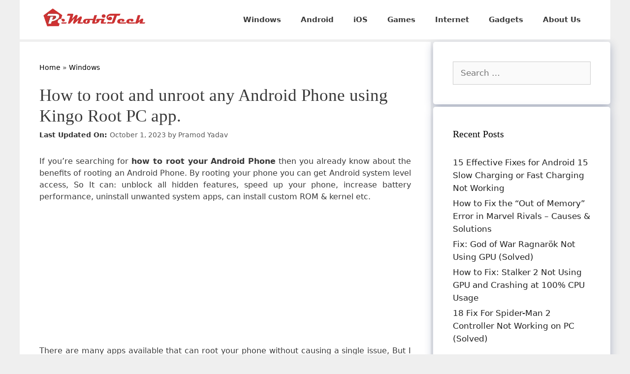

--- FILE ---
content_type: text/html; charset=UTF-8
request_url: https://www.pcmobitech.com/how-to-root-and-unroot-any-android-phone-using-kingo-root-pc-app/
body_size: 17922
content:
<!DOCTYPE html>
<html lang="en-US" prefix="og: https://ogp.me/ns#">
<head>
	<meta charset="UTF-8">
	<meta name="viewport" content="width=device-width, initial-scale=1">
<!-- Search Engine Optimization by Rank Math - https://rankmath.com/ -->
<title>How to Root and Unroot any Android Phone using Kingo Root PC</title>
<meta name="description" content="How to root and unroot any Android Phone using Kingo Root PC app. Rooting-Unrooting process Android Phone using Windows PC-Laptop."/>
<meta name="robots" content="follow, index, max-snippet:-1, max-video-preview:-1, max-image-preview:large"/>
<link rel="canonical" href="https://www.pcmobitech.com/how-to-root-and-unroot-any-android-phone-using-kingo-root-pc-app/" />
<meta property="og:locale" content="en_US" />
<meta property="og:type" content="article" />
<meta property="og:title" content="How to Root and Unroot any Android Phone using Kingo Root PC" />
<meta property="og:description" content="How to root and unroot any Android Phone using Kingo Root PC app. Rooting-Unrooting process Android Phone using Windows PC-Laptop." />
<meta property="og:url" content="https://www.pcmobitech.com/how-to-root-and-unroot-any-android-phone-using-kingo-root-pc-app/" />
<meta property="og:site_name" content="PCMobiTech" />
<meta property="article:publisher" content="https://www.facebook.com/pcmobitech/" />
<meta property="article:author" content="https://www.facebook.com/pramod.kumar.yaduvansh" />
<meta property="article:tag" content="Android-tricks" />
<meta property="article:section" content="Windows" />
<meta property="og:updated_time" content="2023-10-01T10:59:23+05:30" />
<meta property="og:image" content="https://www.pcmobitech.com/wp-content/uploads/2017/04/How-to-Root-and-unroot-android-phone-using-Kingo-Root-app.jpg" />
<meta property="og:image:secure_url" content="https://www.pcmobitech.com/wp-content/uploads/2017/04/How-to-Root-and-unroot-android-phone-using-Kingo-Root-app.jpg" />
<meta property="og:image:width" content="700" />
<meta property="og:image:height" content="498" />
<meta property="og:image:alt" content="How-to-Root-and-unroot-android-phone-using-Kingo-Root-app" />
<meta property="og:image:type" content="image/jpeg" />
<meta property="article:published_time" content="2017-04-15T20:41:49+05:30" />
<meta property="article:modified_time" content="2023-10-01T10:59:23+05:30" />
<meta name="twitter:card" content="summary_large_image" />
<meta name="twitter:title" content="How to Root and Unroot any Android Phone using Kingo Root PC" />
<meta name="twitter:description" content="How to root and unroot any Android Phone using Kingo Root PC app. Rooting-Unrooting process Android Phone using Windows PC-Laptop." />
<meta name="twitter:site" content="@pcmobitech" />
<meta name="twitter:creator" content="@kumar_yaduvansh" />
<meta name="twitter:image" content="https://www.pcmobitech.com/wp-content/uploads/2017/04/How-to-Root-and-unroot-android-phone-using-Kingo-Root-app.jpg" />
<meta name="twitter:label1" content="Written by" />
<meta name="twitter:data1" content="Pramod Yadav" />
<meta name="twitter:label2" content="Time to read" />
<meta name="twitter:data2" content="3 minutes" />
<script type="application/ld+json" class="rank-math-schema">{"@context":"https://schema.org","@graph":[{"@type":"Organization","@id":"https://www.pcmobitech.com/#organization","name":"PcMobiTech","sameAs":["https://www.facebook.com/pcmobitech/","https://twitter.com/pcmobitech"],"logo":{"@type":"ImageObject","@id":"https://www.pcmobitech.com/#logo","url":"https://www.pcmobitech.com/wp-content/uploads/2023/06/cropped-Favicon.png","contentUrl":"https://www.pcmobitech.com/wp-content/uploads/2023/06/cropped-Favicon.png","caption":"PCMobiTech","inLanguage":"en-US","width":"512","height":"512"}},{"@type":"WebSite","@id":"https://www.pcmobitech.com/#website","url":"https://www.pcmobitech.com","name":"PCMobiTech","alternateName":"PMT","publisher":{"@id":"https://www.pcmobitech.com/#organization"},"inLanguage":"en-US"},{"@type":"ImageObject","@id":"https://www.pcmobitech.com/wp-content/uploads/2017/04/How-to-Root-and-unroot-android-phone-using-Kingo-Root-app.jpg","url":"https://www.pcmobitech.com/wp-content/uploads/2017/04/How-to-Root-and-unroot-android-phone-using-Kingo-Root-app.jpg","width":"700","height":"498","caption":"How-to-Root-and-unroot-android-phone-using-Kingo-Root-app","inLanguage":"en-US"},{"@type":"BreadcrumbList","@id":"https://www.pcmobitech.com/how-to-root-and-unroot-any-android-phone-using-kingo-root-pc-app/#breadcrumb","itemListElement":[{"@type":"ListItem","position":"1","item":{"@id":"https://www.pcmobitech.com","name":"Home"}},{"@type":"ListItem","position":"2","item":{"@id":"https://www.pcmobitech.com/category/pctech/","name":"Windows"}},{"@type":"ListItem","position":"3","item":{"@id":"https://www.pcmobitech.com/how-to-root-and-unroot-any-android-phone-using-kingo-root-pc-app/","name":"How to root and unroot any Android Phone using Kingo Root PC app."}}]},{"@type":"WebPage","@id":"https://www.pcmobitech.com/how-to-root-and-unroot-any-android-phone-using-kingo-root-pc-app/#webpage","url":"https://www.pcmobitech.com/how-to-root-and-unroot-any-android-phone-using-kingo-root-pc-app/","name":"How to Root and Unroot any Android Phone using Kingo Root PC","datePublished":"2017-04-15T20:41:49+05:30","dateModified":"2023-10-01T10:59:23+05:30","isPartOf":{"@id":"https://www.pcmobitech.com/#website"},"primaryImageOfPage":{"@id":"https://www.pcmobitech.com/wp-content/uploads/2017/04/How-to-Root-and-unroot-android-phone-using-Kingo-Root-app.jpg"},"inLanguage":"en-US","breadcrumb":{"@id":"https://www.pcmobitech.com/how-to-root-and-unroot-any-android-phone-using-kingo-root-pc-app/#breadcrumb"}},{"@type":"Person","@id":"https://www.pcmobitech.com/author/kumar/","name":"Pramod Yadav","description":"&raquo; I'm Pramod Yadav, the person who owns and leads PCMobitech. I really love technology, and I know a lot about the digital world. This passion pushes me to create interesting content. I mainly write about Windows, Android, iOS, VPNs, and keeping things secure online. I make helpful articles, guides, and share tips &amp; tricks to help you understand and use these things better.","url":"https://www.pcmobitech.com/author/kumar/","image":{"@type":"ImageObject","@id":"https://secure.gravatar.com/avatar/74d8bb1d22dd3b13dfe1074a452df5156aaa275ae996f8bdc54c6ba506a55b56?s=96&amp;d=mm&amp;r=g","url":"https://secure.gravatar.com/avatar/74d8bb1d22dd3b13dfe1074a452df5156aaa275ae996f8bdc54c6ba506a55b56?s=96&amp;d=mm&amp;r=g","caption":"Pramod Yadav","inLanguage":"en-US"},"sameAs":["https://twitter.com/kumar_yaduvansh"],"worksFor":{"@id":"https://www.pcmobitech.com/#organization"}},{"@type":"Article","headline":"How to Root and Unroot any Android Phone using Kingo Root PC","datePublished":"2017-04-15T20:41:49+05:30","dateModified":"2023-10-01T10:59:23+05:30","articleSection":"Android, Windows","author":{"@id":"https://www.pcmobitech.com/author/kumar/","name":"Pramod Yadav"},"publisher":{"@id":"https://www.pcmobitech.com/#organization"},"description":"How to root and unroot any Android Phone using Kingo Root PC app. Rooting-Unrooting process Android Phone using Windows PC-Laptop.","name":"How to Root and Unroot any Android Phone using Kingo Root PC","@id":"https://www.pcmobitech.com/how-to-root-and-unroot-any-android-phone-using-kingo-root-pc-app/#richSnippet","isPartOf":{"@id":"https://www.pcmobitech.com/how-to-root-and-unroot-any-android-phone-using-kingo-root-pc-app/#webpage"},"image":{"@id":"https://www.pcmobitech.com/wp-content/uploads/2017/04/How-to-Root-and-unroot-android-phone-using-Kingo-Root-app.jpg"},"inLanguage":"en-US","mainEntityOfPage":{"@id":"https://www.pcmobitech.com/how-to-root-and-unroot-any-android-phone-using-kingo-root-pc-app/#webpage"}}]}</script>
<!-- /Rank Math WordPress SEO plugin -->

<link rel='dns-prefetch' href='//www.pcmobitech.com' />
<link rel="alternate" type="application/rss+xml" title="PcMobiTech &raquo; Feed" href="https://www.pcmobitech.com/feed/" />
<link rel="alternate" type="application/rss+xml" title="PcMobiTech &raquo; Comments Feed" href="https://www.pcmobitech.com/comments/feed/" />
<link rel="alternate" type="application/rss+xml" title="PcMobiTech &raquo; How to root and unroot any Android Phone using Kingo Root PC app. Comments Feed" href="https://www.pcmobitech.com/how-to-root-and-unroot-any-android-phone-using-kingo-root-pc-app/feed/" />
<link rel="alternate" title="oEmbed (JSON)" type="application/json+oembed" href="https://www.pcmobitech.com/wp-json/oembed/1.0/embed?url=https%3A%2F%2Fwww.pcmobitech.com%2Fhow-to-root-and-unroot-any-android-phone-using-kingo-root-pc-app%2F" />
<link rel="alternate" title="oEmbed (XML)" type="text/xml+oembed" href="https://www.pcmobitech.com/wp-json/oembed/1.0/embed?url=https%3A%2F%2Fwww.pcmobitech.com%2Fhow-to-root-and-unroot-any-android-phone-using-kingo-root-pc-app%2F&#038;format=xml" />
<style id='wp-img-auto-sizes-contain-inline-css'>
img:is([sizes=auto i],[sizes^="auto," i]){contain-intrinsic-size:3000px 1500px}
/*# sourceURL=wp-img-auto-sizes-contain-inline-css */
</style>
<style id='wp-block-library-inline-css'>
:root{--wp-block-synced-color:#7a00df;--wp-block-synced-color--rgb:122,0,223;--wp-bound-block-color:var(--wp-block-synced-color);--wp-editor-canvas-background:#ddd;--wp-admin-theme-color:#007cba;--wp-admin-theme-color--rgb:0,124,186;--wp-admin-theme-color-darker-10:#006ba1;--wp-admin-theme-color-darker-10--rgb:0,107,160.5;--wp-admin-theme-color-darker-20:#005a87;--wp-admin-theme-color-darker-20--rgb:0,90,135;--wp-admin-border-width-focus:2px}@media (min-resolution:192dpi){:root{--wp-admin-border-width-focus:1.5px}}.wp-element-button{cursor:pointer}:root .has-very-light-gray-background-color{background-color:#eee}:root .has-very-dark-gray-background-color{background-color:#313131}:root .has-very-light-gray-color{color:#eee}:root .has-very-dark-gray-color{color:#313131}:root .has-vivid-green-cyan-to-vivid-cyan-blue-gradient-background{background:linear-gradient(135deg,#00d084,#0693e3)}:root .has-purple-crush-gradient-background{background:linear-gradient(135deg,#34e2e4,#4721fb 50%,#ab1dfe)}:root .has-hazy-dawn-gradient-background{background:linear-gradient(135deg,#faaca8,#dad0ec)}:root .has-subdued-olive-gradient-background{background:linear-gradient(135deg,#fafae1,#67a671)}:root .has-atomic-cream-gradient-background{background:linear-gradient(135deg,#fdd79a,#004a59)}:root .has-nightshade-gradient-background{background:linear-gradient(135deg,#330968,#31cdcf)}:root .has-midnight-gradient-background{background:linear-gradient(135deg,#020381,#2874fc)}:root{--wp--preset--font-size--normal:16px;--wp--preset--font-size--huge:42px}.has-regular-font-size{font-size:1em}.has-larger-font-size{font-size:2.625em}.has-normal-font-size{font-size:var(--wp--preset--font-size--normal)}.has-huge-font-size{font-size:var(--wp--preset--font-size--huge)}.has-text-align-center{text-align:center}.has-text-align-left{text-align:left}.has-text-align-right{text-align:right}.has-fit-text{white-space:nowrap!important}#end-resizable-editor-section{display:none}.aligncenter{clear:both}.items-justified-left{justify-content:flex-start}.items-justified-center{justify-content:center}.items-justified-right{justify-content:flex-end}.items-justified-space-between{justify-content:space-between}.screen-reader-text{border:0;clip-path:inset(50%);height:1px;margin:-1px;overflow:hidden;padding:0;position:absolute;width:1px;word-wrap:normal!important}.screen-reader-text:focus{background-color:#ddd;clip-path:none;color:#444;display:block;font-size:1em;height:auto;left:5px;line-height:normal;padding:15px 23px 14px;text-decoration:none;top:5px;width:auto;z-index:100000}html :where(.has-border-color){border-style:solid}html :where([style*=border-top-color]){border-top-style:solid}html :where([style*=border-right-color]){border-right-style:solid}html :where([style*=border-bottom-color]){border-bottom-style:solid}html :where([style*=border-left-color]){border-left-style:solid}html :where([style*=border-width]){border-style:solid}html :where([style*=border-top-width]){border-top-style:solid}html :where([style*=border-right-width]){border-right-style:solid}html :where([style*=border-bottom-width]){border-bottom-style:solid}html :where([style*=border-left-width]){border-left-style:solid}html :where(img[class*=wp-image-]){height:auto;max-width:100%}:where(figure){margin:0 0 1em}html :where(.is-position-sticky){--wp-admin--admin-bar--position-offset:var(--wp-admin--admin-bar--height,0px)}@media screen and (max-width:600px){html :where(.is-position-sticky){--wp-admin--admin-bar--position-offset:0px}}

/*# sourceURL=wp-block-library-inline-css */
</style><style id='wp-block-social-links-inline-css'>
.wp-block-social-links{background:none;box-sizing:border-box;margin-left:0;padding-left:0;padding-right:0;text-indent:0}.wp-block-social-links .wp-social-link a,.wp-block-social-links .wp-social-link a:hover{border-bottom:0;box-shadow:none;text-decoration:none}.wp-block-social-links .wp-social-link svg{height:1em;width:1em}.wp-block-social-links .wp-social-link span:not(.screen-reader-text){font-size:.65em;margin-left:.5em;margin-right:.5em}.wp-block-social-links.has-small-icon-size{font-size:16px}.wp-block-social-links,.wp-block-social-links.has-normal-icon-size{font-size:24px}.wp-block-social-links.has-large-icon-size{font-size:36px}.wp-block-social-links.has-huge-icon-size{font-size:48px}.wp-block-social-links.aligncenter{display:flex;justify-content:center}.wp-block-social-links.alignright{justify-content:flex-end}.wp-block-social-link{border-radius:9999px;display:block}@media not (prefers-reduced-motion){.wp-block-social-link{transition:transform .1s ease}}.wp-block-social-link{height:auto}.wp-block-social-link a{align-items:center;display:flex;line-height:0}.wp-block-social-link:hover{transform:scale(1.1)}.wp-block-social-links .wp-block-social-link.wp-social-link{display:inline-block;margin:0;padding:0}.wp-block-social-links .wp-block-social-link.wp-social-link .wp-block-social-link-anchor,.wp-block-social-links .wp-block-social-link.wp-social-link .wp-block-social-link-anchor svg,.wp-block-social-links .wp-block-social-link.wp-social-link .wp-block-social-link-anchor:active,.wp-block-social-links .wp-block-social-link.wp-social-link .wp-block-social-link-anchor:hover,.wp-block-social-links .wp-block-social-link.wp-social-link .wp-block-social-link-anchor:visited{color:currentColor;fill:currentColor}:where(.wp-block-social-links:not(.is-style-logos-only)) .wp-social-link{background-color:#f0f0f0;color:#444}:where(.wp-block-social-links:not(.is-style-logos-only)) .wp-social-link-amazon{background-color:#f90;color:#fff}:where(.wp-block-social-links:not(.is-style-logos-only)) .wp-social-link-bandcamp{background-color:#1ea0c3;color:#fff}:where(.wp-block-social-links:not(.is-style-logos-only)) .wp-social-link-behance{background-color:#0757fe;color:#fff}:where(.wp-block-social-links:not(.is-style-logos-only)) .wp-social-link-bluesky{background-color:#0a7aff;color:#fff}:where(.wp-block-social-links:not(.is-style-logos-only)) .wp-social-link-codepen{background-color:#1e1f26;color:#fff}:where(.wp-block-social-links:not(.is-style-logos-only)) .wp-social-link-deviantart{background-color:#02e49b;color:#fff}:where(.wp-block-social-links:not(.is-style-logos-only)) .wp-social-link-discord{background-color:#5865f2;color:#fff}:where(.wp-block-social-links:not(.is-style-logos-only)) .wp-social-link-dribbble{background-color:#e94c89;color:#fff}:where(.wp-block-social-links:not(.is-style-logos-only)) .wp-social-link-dropbox{background-color:#4280ff;color:#fff}:where(.wp-block-social-links:not(.is-style-logos-only)) .wp-social-link-etsy{background-color:#f45800;color:#fff}:where(.wp-block-social-links:not(.is-style-logos-only)) .wp-social-link-facebook{background-color:#0866ff;color:#fff}:where(.wp-block-social-links:not(.is-style-logos-only)) .wp-social-link-fivehundredpx{background-color:#000;color:#fff}:where(.wp-block-social-links:not(.is-style-logos-only)) .wp-social-link-flickr{background-color:#0461dd;color:#fff}:where(.wp-block-social-links:not(.is-style-logos-only)) .wp-social-link-foursquare{background-color:#e65678;color:#fff}:where(.wp-block-social-links:not(.is-style-logos-only)) .wp-social-link-github{background-color:#24292d;color:#fff}:where(.wp-block-social-links:not(.is-style-logos-only)) .wp-social-link-goodreads{background-color:#eceadd;color:#382110}:where(.wp-block-social-links:not(.is-style-logos-only)) .wp-social-link-google{background-color:#ea4434;color:#fff}:where(.wp-block-social-links:not(.is-style-logos-only)) .wp-social-link-gravatar{background-color:#1d4fc4;color:#fff}:where(.wp-block-social-links:not(.is-style-logos-only)) .wp-social-link-instagram{background-color:#f00075;color:#fff}:where(.wp-block-social-links:not(.is-style-logos-only)) .wp-social-link-lastfm{background-color:#e21b24;color:#fff}:where(.wp-block-social-links:not(.is-style-logos-only)) .wp-social-link-linkedin{background-color:#0d66c2;color:#fff}:where(.wp-block-social-links:not(.is-style-logos-only)) .wp-social-link-mastodon{background-color:#3288d4;color:#fff}:where(.wp-block-social-links:not(.is-style-logos-only)) .wp-social-link-medium{background-color:#000;color:#fff}:where(.wp-block-social-links:not(.is-style-logos-only)) .wp-social-link-meetup{background-color:#f6405f;color:#fff}:where(.wp-block-social-links:not(.is-style-logos-only)) .wp-social-link-patreon{background-color:#000;color:#fff}:where(.wp-block-social-links:not(.is-style-logos-only)) .wp-social-link-pinterest{background-color:#e60122;color:#fff}:where(.wp-block-social-links:not(.is-style-logos-only)) .wp-social-link-pocket{background-color:#ef4155;color:#fff}:where(.wp-block-social-links:not(.is-style-logos-only)) .wp-social-link-reddit{background-color:#ff4500;color:#fff}:where(.wp-block-social-links:not(.is-style-logos-only)) .wp-social-link-skype{background-color:#0478d7;color:#fff}:where(.wp-block-social-links:not(.is-style-logos-only)) .wp-social-link-snapchat{background-color:#fefc00;color:#fff;stroke:#000}:where(.wp-block-social-links:not(.is-style-logos-only)) .wp-social-link-soundcloud{background-color:#ff5600;color:#fff}:where(.wp-block-social-links:not(.is-style-logos-only)) .wp-social-link-spotify{background-color:#1bd760;color:#fff}:where(.wp-block-social-links:not(.is-style-logos-only)) .wp-social-link-telegram{background-color:#2aabee;color:#fff}:where(.wp-block-social-links:not(.is-style-logos-only)) .wp-social-link-threads{background-color:#000;color:#fff}:where(.wp-block-social-links:not(.is-style-logos-only)) .wp-social-link-tiktok{background-color:#000;color:#fff}:where(.wp-block-social-links:not(.is-style-logos-only)) .wp-social-link-tumblr{background-color:#011835;color:#fff}:where(.wp-block-social-links:not(.is-style-logos-only)) .wp-social-link-twitch{background-color:#6440a4;color:#fff}:where(.wp-block-social-links:not(.is-style-logos-only)) .wp-social-link-twitter{background-color:#1da1f2;color:#fff}:where(.wp-block-social-links:not(.is-style-logos-only)) .wp-social-link-vimeo{background-color:#1eb7ea;color:#fff}:where(.wp-block-social-links:not(.is-style-logos-only)) .wp-social-link-vk{background-color:#4680c2;color:#fff}:where(.wp-block-social-links:not(.is-style-logos-only)) .wp-social-link-wordpress{background-color:#3499cd;color:#fff}:where(.wp-block-social-links:not(.is-style-logos-only)) .wp-social-link-whatsapp{background-color:#25d366;color:#fff}:where(.wp-block-social-links:not(.is-style-logos-only)) .wp-social-link-x{background-color:#000;color:#fff}:where(.wp-block-social-links:not(.is-style-logos-only)) .wp-social-link-yelp{background-color:#d32422;color:#fff}:where(.wp-block-social-links:not(.is-style-logos-only)) .wp-social-link-youtube{background-color:red;color:#fff}:where(.wp-block-social-links.is-style-logos-only) .wp-social-link{background:none}:where(.wp-block-social-links.is-style-logos-only) .wp-social-link svg{height:1.25em;width:1.25em}:where(.wp-block-social-links.is-style-logos-only) .wp-social-link-amazon{color:#f90}:where(.wp-block-social-links.is-style-logos-only) .wp-social-link-bandcamp{color:#1ea0c3}:where(.wp-block-social-links.is-style-logos-only) .wp-social-link-behance{color:#0757fe}:where(.wp-block-social-links.is-style-logos-only) .wp-social-link-bluesky{color:#0a7aff}:where(.wp-block-social-links.is-style-logos-only) .wp-social-link-codepen{color:#1e1f26}:where(.wp-block-social-links.is-style-logos-only) .wp-social-link-deviantart{color:#02e49b}:where(.wp-block-social-links.is-style-logos-only) .wp-social-link-discord{color:#5865f2}:where(.wp-block-social-links.is-style-logos-only) .wp-social-link-dribbble{color:#e94c89}:where(.wp-block-social-links.is-style-logos-only) .wp-social-link-dropbox{color:#4280ff}:where(.wp-block-social-links.is-style-logos-only) .wp-social-link-etsy{color:#f45800}:where(.wp-block-social-links.is-style-logos-only) .wp-social-link-facebook{color:#0866ff}:where(.wp-block-social-links.is-style-logos-only) .wp-social-link-fivehundredpx{color:#000}:where(.wp-block-social-links.is-style-logos-only) .wp-social-link-flickr{color:#0461dd}:where(.wp-block-social-links.is-style-logos-only) .wp-social-link-foursquare{color:#e65678}:where(.wp-block-social-links.is-style-logos-only) .wp-social-link-github{color:#24292d}:where(.wp-block-social-links.is-style-logos-only) .wp-social-link-goodreads{color:#382110}:where(.wp-block-social-links.is-style-logos-only) .wp-social-link-google{color:#ea4434}:where(.wp-block-social-links.is-style-logos-only) .wp-social-link-gravatar{color:#1d4fc4}:where(.wp-block-social-links.is-style-logos-only) .wp-social-link-instagram{color:#f00075}:where(.wp-block-social-links.is-style-logos-only) .wp-social-link-lastfm{color:#e21b24}:where(.wp-block-social-links.is-style-logos-only) .wp-social-link-linkedin{color:#0d66c2}:where(.wp-block-social-links.is-style-logos-only) .wp-social-link-mastodon{color:#3288d4}:where(.wp-block-social-links.is-style-logos-only) .wp-social-link-medium{color:#000}:where(.wp-block-social-links.is-style-logos-only) .wp-social-link-meetup{color:#f6405f}:where(.wp-block-social-links.is-style-logos-only) .wp-social-link-patreon{color:#000}:where(.wp-block-social-links.is-style-logos-only) .wp-social-link-pinterest{color:#e60122}:where(.wp-block-social-links.is-style-logos-only) .wp-social-link-pocket{color:#ef4155}:where(.wp-block-social-links.is-style-logos-only) .wp-social-link-reddit{color:#ff4500}:where(.wp-block-social-links.is-style-logos-only) .wp-social-link-skype{color:#0478d7}:where(.wp-block-social-links.is-style-logos-only) .wp-social-link-snapchat{color:#fff;stroke:#000}:where(.wp-block-social-links.is-style-logos-only) .wp-social-link-soundcloud{color:#ff5600}:where(.wp-block-social-links.is-style-logos-only) .wp-social-link-spotify{color:#1bd760}:where(.wp-block-social-links.is-style-logos-only) .wp-social-link-telegram{color:#2aabee}:where(.wp-block-social-links.is-style-logos-only) .wp-social-link-threads{color:#000}:where(.wp-block-social-links.is-style-logos-only) .wp-social-link-tiktok{color:#000}:where(.wp-block-social-links.is-style-logos-only) .wp-social-link-tumblr{color:#011835}:where(.wp-block-social-links.is-style-logos-only) .wp-social-link-twitch{color:#6440a4}:where(.wp-block-social-links.is-style-logos-only) .wp-social-link-twitter{color:#1da1f2}:where(.wp-block-social-links.is-style-logos-only) .wp-social-link-vimeo{color:#1eb7ea}:where(.wp-block-social-links.is-style-logos-only) .wp-social-link-vk{color:#4680c2}:where(.wp-block-social-links.is-style-logos-only) .wp-social-link-whatsapp{color:#25d366}:where(.wp-block-social-links.is-style-logos-only) .wp-social-link-wordpress{color:#3499cd}:where(.wp-block-social-links.is-style-logos-only) .wp-social-link-x{color:#000}:where(.wp-block-social-links.is-style-logos-only) .wp-social-link-yelp{color:#d32422}:where(.wp-block-social-links.is-style-logos-only) .wp-social-link-youtube{color:red}.wp-block-social-links.is-style-pill-shape .wp-social-link{width:auto}:root :where(.wp-block-social-links .wp-social-link a){padding:.25em}:root :where(.wp-block-social-links.is-style-logos-only .wp-social-link a){padding:0}:root :where(.wp-block-social-links.is-style-pill-shape .wp-social-link a){padding-left:.6666666667em;padding-right:.6666666667em}.wp-block-social-links:not(.has-icon-color):not(.has-icon-background-color) .wp-social-link-snapchat .wp-block-social-link-label{color:#000}
/*# sourceURL=https://www.pcmobitech.com/wp-includes/blocks/social-links/style.min.css */
</style>
<style id='global-styles-inline-css'>
:root{--wp--preset--aspect-ratio--square: 1;--wp--preset--aspect-ratio--4-3: 4/3;--wp--preset--aspect-ratio--3-4: 3/4;--wp--preset--aspect-ratio--3-2: 3/2;--wp--preset--aspect-ratio--2-3: 2/3;--wp--preset--aspect-ratio--16-9: 16/9;--wp--preset--aspect-ratio--9-16: 9/16;--wp--preset--color--black: #000000;--wp--preset--color--cyan-bluish-gray: #abb8c3;--wp--preset--color--white: #ffffff;--wp--preset--color--pale-pink: #f78da7;--wp--preset--color--vivid-red: #cf2e2e;--wp--preset--color--luminous-vivid-orange: #ff6900;--wp--preset--color--luminous-vivid-amber: #fcb900;--wp--preset--color--light-green-cyan: #7bdcb5;--wp--preset--color--vivid-green-cyan: #00d084;--wp--preset--color--pale-cyan-blue: #8ed1fc;--wp--preset--color--vivid-cyan-blue: #0693e3;--wp--preset--color--vivid-purple: #9b51e0;--wp--preset--color--contrast: var(--contrast);--wp--preset--color--contrast-2: var(--contrast-2);--wp--preset--color--contrast-3: var(--contrast-3);--wp--preset--color--base: var(--base);--wp--preset--color--base-2: var(--base-2);--wp--preset--color--base-3: var(--base-3);--wp--preset--color--accent: var(--accent);--wp--preset--gradient--vivid-cyan-blue-to-vivid-purple: linear-gradient(135deg,rgb(6,147,227) 0%,rgb(155,81,224) 100%);--wp--preset--gradient--light-green-cyan-to-vivid-green-cyan: linear-gradient(135deg,rgb(122,220,180) 0%,rgb(0,208,130) 100%);--wp--preset--gradient--luminous-vivid-amber-to-luminous-vivid-orange: linear-gradient(135deg,rgb(252,185,0) 0%,rgb(255,105,0) 100%);--wp--preset--gradient--luminous-vivid-orange-to-vivid-red: linear-gradient(135deg,rgb(255,105,0) 0%,rgb(207,46,46) 100%);--wp--preset--gradient--very-light-gray-to-cyan-bluish-gray: linear-gradient(135deg,rgb(238,238,238) 0%,rgb(169,184,195) 100%);--wp--preset--gradient--cool-to-warm-spectrum: linear-gradient(135deg,rgb(74,234,220) 0%,rgb(151,120,209) 20%,rgb(207,42,186) 40%,rgb(238,44,130) 60%,rgb(251,105,98) 80%,rgb(254,248,76) 100%);--wp--preset--gradient--blush-light-purple: linear-gradient(135deg,rgb(255,206,236) 0%,rgb(152,150,240) 100%);--wp--preset--gradient--blush-bordeaux: linear-gradient(135deg,rgb(254,205,165) 0%,rgb(254,45,45) 50%,rgb(107,0,62) 100%);--wp--preset--gradient--luminous-dusk: linear-gradient(135deg,rgb(255,203,112) 0%,rgb(199,81,192) 50%,rgb(65,88,208) 100%);--wp--preset--gradient--pale-ocean: linear-gradient(135deg,rgb(255,245,203) 0%,rgb(182,227,212) 50%,rgb(51,167,181) 100%);--wp--preset--gradient--electric-grass: linear-gradient(135deg,rgb(202,248,128) 0%,rgb(113,206,126) 100%);--wp--preset--gradient--midnight: linear-gradient(135deg,rgb(2,3,129) 0%,rgb(40,116,252) 100%);--wp--preset--font-size--small: 13px;--wp--preset--font-size--medium: 20px;--wp--preset--font-size--large: 36px;--wp--preset--font-size--x-large: 42px;--wp--preset--spacing--20: 0.44rem;--wp--preset--spacing--30: 0.67rem;--wp--preset--spacing--40: 1rem;--wp--preset--spacing--50: 1.5rem;--wp--preset--spacing--60: 2.25rem;--wp--preset--spacing--70: 3.38rem;--wp--preset--spacing--80: 5.06rem;--wp--preset--shadow--natural: 6px 6px 9px rgba(0, 0, 0, 0.2);--wp--preset--shadow--deep: 12px 12px 50px rgba(0, 0, 0, 0.4);--wp--preset--shadow--sharp: 6px 6px 0px rgba(0, 0, 0, 0.2);--wp--preset--shadow--outlined: 6px 6px 0px -3px rgb(255, 255, 255), 6px 6px rgb(0, 0, 0);--wp--preset--shadow--crisp: 6px 6px 0px rgb(0, 0, 0);}:where(.is-layout-flex){gap: 0.5em;}:where(.is-layout-grid){gap: 0.5em;}body .is-layout-flex{display: flex;}.is-layout-flex{flex-wrap: wrap;align-items: center;}.is-layout-flex > :is(*, div){margin: 0;}body .is-layout-grid{display: grid;}.is-layout-grid > :is(*, div){margin: 0;}:where(.wp-block-columns.is-layout-flex){gap: 2em;}:where(.wp-block-columns.is-layout-grid){gap: 2em;}:where(.wp-block-post-template.is-layout-flex){gap: 1.25em;}:where(.wp-block-post-template.is-layout-grid){gap: 1.25em;}.has-black-color{color: var(--wp--preset--color--black) !important;}.has-cyan-bluish-gray-color{color: var(--wp--preset--color--cyan-bluish-gray) !important;}.has-white-color{color: var(--wp--preset--color--white) !important;}.has-pale-pink-color{color: var(--wp--preset--color--pale-pink) !important;}.has-vivid-red-color{color: var(--wp--preset--color--vivid-red) !important;}.has-luminous-vivid-orange-color{color: var(--wp--preset--color--luminous-vivid-orange) !important;}.has-luminous-vivid-amber-color{color: var(--wp--preset--color--luminous-vivid-amber) !important;}.has-light-green-cyan-color{color: var(--wp--preset--color--light-green-cyan) !important;}.has-vivid-green-cyan-color{color: var(--wp--preset--color--vivid-green-cyan) !important;}.has-pale-cyan-blue-color{color: var(--wp--preset--color--pale-cyan-blue) !important;}.has-vivid-cyan-blue-color{color: var(--wp--preset--color--vivid-cyan-blue) !important;}.has-vivid-purple-color{color: var(--wp--preset--color--vivid-purple) !important;}.has-black-background-color{background-color: var(--wp--preset--color--black) !important;}.has-cyan-bluish-gray-background-color{background-color: var(--wp--preset--color--cyan-bluish-gray) !important;}.has-white-background-color{background-color: var(--wp--preset--color--white) !important;}.has-pale-pink-background-color{background-color: var(--wp--preset--color--pale-pink) !important;}.has-vivid-red-background-color{background-color: var(--wp--preset--color--vivid-red) !important;}.has-luminous-vivid-orange-background-color{background-color: var(--wp--preset--color--luminous-vivid-orange) !important;}.has-luminous-vivid-amber-background-color{background-color: var(--wp--preset--color--luminous-vivid-amber) !important;}.has-light-green-cyan-background-color{background-color: var(--wp--preset--color--light-green-cyan) !important;}.has-vivid-green-cyan-background-color{background-color: var(--wp--preset--color--vivid-green-cyan) !important;}.has-pale-cyan-blue-background-color{background-color: var(--wp--preset--color--pale-cyan-blue) !important;}.has-vivid-cyan-blue-background-color{background-color: var(--wp--preset--color--vivid-cyan-blue) !important;}.has-vivid-purple-background-color{background-color: var(--wp--preset--color--vivid-purple) !important;}.has-black-border-color{border-color: var(--wp--preset--color--black) !important;}.has-cyan-bluish-gray-border-color{border-color: var(--wp--preset--color--cyan-bluish-gray) !important;}.has-white-border-color{border-color: var(--wp--preset--color--white) !important;}.has-pale-pink-border-color{border-color: var(--wp--preset--color--pale-pink) !important;}.has-vivid-red-border-color{border-color: var(--wp--preset--color--vivid-red) !important;}.has-luminous-vivid-orange-border-color{border-color: var(--wp--preset--color--luminous-vivid-orange) !important;}.has-luminous-vivid-amber-border-color{border-color: var(--wp--preset--color--luminous-vivid-amber) !important;}.has-light-green-cyan-border-color{border-color: var(--wp--preset--color--light-green-cyan) !important;}.has-vivid-green-cyan-border-color{border-color: var(--wp--preset--color--vivid-green-cyan) !important;}.has-pale-cyan-blue-border-color{border-color: var(--wp--preset--color--pale-cyan-blue) !important;}.has-vivid-cyan-blue-border-color{border-color: var(--wp--preset--color--vivid-cyan-blue) !important;}.has-vivid-purple-border-color{border-color: var(--wp--preset--color--vivid-purple) !important;}.has-vivid-cyan-blue-to-vivid-purple-gradient-background{background: var(--wp--preset--gradient--vivid-cyan-blue-to-vivid-purple) !important;}.has-light-green-cyan-to-vivid-green-cyan-gradient-background{background: var(--wp--preset--gradient--light-green-cyan-to-vivid-green-cyan) !important;}.has-luminous-vivid-amber-to-luminous-vivid-orange-gradient-background{background: var(--wp--preset--gradient--luminous-vivid-amber-to-luminous-vivid-orange) !important;}.has-luminous-vivid-orange-to-vivid-red-gradient-background{background: var(--wp--preset--gradient--luminous-vivid-orange-to-vivid-red) !important;}.has-very-light-gray-to-cyan-bluish-gray-gradient-background{background: var(--wp--preset--gradient--very-light-gray-to-cyan-bluish-gray) !important;}.has-cool-to-warm-spectrum-gradient-background{background: var(--wp--preset--gradient--cool-to-warm-spectrum) !important;}.has-blush-light-purple-gradient-background{background: var(--wp--preset--gradient--blush-light-purple) !important;}.has-blush-bordeaux-gradient-background{background: var(--wp--preset--gradient--blush-bordeaux) !important;}.has-luminous-dusk-gradient-background{background: var(--wp--preset--gradient--luminous-dusk) !important;}.has-pale-ocean-gradient-background{background: var(--wp--preset--gradient--pale-ocean) !important;}.has-electric-grass-gradient-background{background: var(--wp--preset--gradient--electric-grass) !important;}.has-midnight-gradient-background{background: var(--wp--preset--gradient--midnight) !important;}.has-small-font-size{font-size: var(--wp--preset--font-size--small) !important;}.has-medium-font-size{font-size: var(--wp--preset--font-size--medium) !important;}.has-large-font-size{font-size: var(--wp--preset--font-size--large) !important;}.has-x-large-font-size{font-size: var(--wp--preset--font-size--x-large) !important;}
/*# sourceURL=global-styles-inline-css */
</style>
<style id='core-block-supports-inline-css'>
.wp-container-core-social-links-is-layout-16018d1d{justify-content:center;}
/*# sourceURL=core-block-supports-inline-css */
</style>

<style id='classic-theme-styles-inline-css'>
/*! This file is auto-generated */
.wp-block-button__link{color:#fff;background-color:#32373c;border-radius:9999px;box-shadow:none;text-decoration:none;padding:calc(.667em + 2px) calc(1.333em + 2px);font-size:1.125em}.wp-block-file__button{background:#32373c;color:#fff;text-decoration:none}
/*# sourceURL=/wp-includes/css/classic-themes.min.css */
</style>
<link rel='stylesheet' id='toc-screen-css' href='https://www.pcmobitech.com/wp-content/plugins/table-of-contents-plus/screen.min.css?ver=2411.1' media='all' />
<style id='toc-screen-inline-css'>
div#toc_container {width: 100%;}div#toc_container ul li {font-size: 110%;}
/*# sourceURL=toc-screen-inline-css */
</style>
<link rel='stylesheet' id='generate-style-css' href='https://www.pcmobitech.com/wp-content/themes/generatepress/assets/css/all.min.css?ver=3.6.1' media='all' />
<style id='generate-style-inline-css'>
@media (max-width: 768px){.main-navigation .menu-toggle,.main-navigation .mobile-bar-items,.sidebar-nav-mobile:not(#sticky-placeholder){display:block;}.main-navigation ul,.gen-sidebar-nav{display:none;}[class*="nav-float-"] .site-header .inside-header > *{float:none;clear:both;}}
.dynamic-author-image-rounded{border-radius:100%;}.dynamic-featured-image, .dynamic-author-image{vertical-align:middle;}.one-container.blog .dynamic-content-template:not(:last-child), .one-container.archive .dynamic-content-template:not(:last-child){padding-bottom:0px;}.dynamic-entry-excerpt > p:last-child{margin-bottom:0px;}
/*# sourceURL=generate-style-inline-css */
</style>
<link rel='stylesheet' id='yarpp-thumbnails-css' href='https://www.pcmobitech.com/wp-content/plugins/yet-another-related-posts-plugin/style/styles_thumbnails.css?ver=5.30.11' media='all' />
<style id='yarpp-thumbnails-inline-css'>
.yarpp-thumbnails-horizontal .yarpp-thumbnail {width: 310px;height: 350px;margin: 5px;margin-left: 0px;}.yarpp-thumbnail > img, .yarpp-thumbnail-default {width: 300px;height: 300px;margin: 5px;}.yarpp-thumbnails-horizontal .yarpp-thumbnail-title {margin: 7px;margin-top: 0px;width: 300px;}.yarpp-thumbnail-default > img {min-height: 300px;min-width: 300px;}
/*# sourceURL=yarpp-thumbnails-inline-css */
</style>
<link rel='stylesheet' id='generatepress-dynamic-css' href='https://www.pcmobitech.com/wp-content/uploads/generatepress/style.min.css?ver=1768225225' media='all' />
<link rel='stylesheet' id='generate-navigation-branding-css' href='https://www.pcmobitech.com/wp-content/plugins/gp-premium/menu-plus/functions/css/navigation-branding.min.css?ver=2.5.5' media='all' />
<style id='generate-navigation-branding-inline-css'>
@media (max-width: 768px){.site-header, #site-navigation, #sticky-navigation{display:none !important;opacity:0.0;}#mobile-header{display:block !important;width:100% !important;}#mobile-header .main-nav > ul{display:none;}#mobile-header.toggled .main-nav > ul, #mobile-header .menu-toggle, #mobile-header .mobile-bar-items{display:block;}#mobile-header .main-nav{-ms-flex:0 0 100%;flex:0 0 100%;-webkit-box-ordinal-group:5;-ms-flex-order:4;order:4;}}.main-navigation .sticky-navigation-logo, .main-navigation.navigation-stick .site-logo:not(.mobile-header-logo){display:none;}.main-navigation.navigation-stick .sticky-navigation-logo{display:block;}.navigation-branding img, .site-logo.mobile-header-logo img{height:60px;width:auto;}.navigation-branding .main-title{line-height:60px;}@media (max-width: 1210px){#site-navigation .navigation-branding, #sticky-navigation .navigation-branding{margin-left:10px;}}@media (max-width: 768px){.main-navigation:not(.slideout-navigation) .main-nav{-ms-flex:0 0 100%;flex:0 0 100%;}.main-navigation:not(.slideout-navigation) .inside-navigation{-ms-flex-wrap:wrap;flex-wrap:wrap;display:-webkit-box;display:-ms-flexbox;display:flex;}.nav-aligned-center .navigation-branding, .nav-aligned-left .navigation-branding{margin-right:auto;}.nav-aligned-center  .main-navigation.has-branding:not(.slideout-navigation) .inside-navigation .main-nav,.nav-aligned-center  .main-navigation.has-sticky-branding.navigation-stick .inside-navigation .main-nav,.nav-aligned-left  .main-navigation.has-branding:not(.slideout-navigation) .inside-navigation .main-nav,.nav-aligned-left  .main-navigation.has-sticky-branding.navigation-stick .inside-navigation .main-nav{margin-right:0px;}}
/*# sourceURL=generate-navigation-branding-inline-css */
</style>
<script src="https://www.pcmobitech.com/wp-includes/js/jquery/jquery.min.js?ver=3.7.1" id="jquery-core-js"></script>
<script src="https://www.pcmobitech.com/wp-includes/js/jquery/jquery-migrate.min.js?ver=3.4.1" id="jquery-migrate-js"></script>
<link rel="https://api.w.org/" href="https://www.pcmobitech.com/wp-json/" /><link rel="alternate" title="JSON" type="application/json" href="https://www.pcmobitech.com/wp-json/wp/v2/posts/8088" />

<!-- Google tag (gtag.js) -->
<script async src="https://www.googletagmanager.com/gtag/js?id=G-NFMCFK4X3M"></script>
<script>
  window.dataLayer = window.dataLayer || [];
  function gtag(){dataLayer.push(arguments);}
  gtag('js', new Date());

  gtag('config', 'G-NFMCFK4X3M');
</script>
<link rel='stylesheet' id='v1-css' href='https://www.pcmobitech.com/wp-content/uploads/custom-css-js/v1-style.css?v=1891' type='text/css' media='all' /><script async src="https://pagead2.googlesyndication.com/pagead/js/adsbygoogle.js?client=ca-pub-5736910210065417" crossorigin="anonymous"></script>

<link rel="icon" href="https://www.pcmobitech.com/wp-content/uploads/2023/06/cropped-Favicon-32x32.png" sizes="32x32" />
<link rel="icon" href="https://www.pcmobitech.com/wp-content/uploads/2023/06/cropped-Favicon-192x192.png" sizes="192x192" />
<link rel="apple-touch-icon" href="https://www.pcmobitech.com/wp-content/uploads/2023/06/cropped-Favicon-180x180.png" />
<meta name="msapplication-TileImage" content="https://www.pcmobitech.com/wp-content/uploads/2023/06/cropped-Favicon-270x270.png" />
		<style id="wp-custom-css">
			.posted-on::before {
    content: "Last Updated On: ";
    font-weight: bold;
    color: #333; 
}
.comment-content {
    margin-top: 30px; 
}

.entry-content a {
    color: #595959;
	  text-decoration: underline;
    text-underline-offset: 0.2em;
	  text-decoration-color: #3858e9;
    text-decoration-thickness: 0.1em
}
.entry-content a:hover {
    color: #595959;
    transform: color 0.2s,0.2em 0.2s,#f7b733 0.2s;
    text-decoration: underline;
    text-underline-offset: 0.4em;
    text-decoration-color: #3858e9;
    text-decoration-thickness: 0.1em
}

.yarpp-thumbnails-horizontal {
    display: flex;
    flex-wrap: wrap;
    justify-content: center;
    gap: 10px;
    text-align: center;
}

.yarpp-thumbnails-horizontal .yarpp-thumbnail {
    width: 310px;
    height: auto;
    display: flex;
    flex-direction: column;
    align-items: center;
}

.yarpp-thumbnail > img, .yarpp-thumbnail-default {
    width: 300px;
    height: 180px;
    object-fit: cover;
    margin-bottom: 10px;
}

.yarpp-thumbnail-title {
    font-size: 14px;
    color: #3858e9;
    margin: 0;
    padding: 5px 0;
    max-width: 100%; 
    word-wrap: break-word; 
    white-space: normal; 
    line-height: 1.4; 
}

.yarpp-thumbnail-title:hover {
    color: #333;
}

#toc_container a {
    color: #3858e9;
}

#toc_container a:hover {
    color: #222222;
}

#toc_container.no_bullets ul {
    list-style-type: disc !important;      
    padding-left: 20px !important;        
    margin-left: 0 !important;   
}

#toc_container.no_bullets li {
    list-style: disc !important;
    display: list-item !important;         
    padding-left: 0 !important;   
    margin-left: 0 !important;   
    text-indent: 0 !important;   
}
@media (max-width: 768px) {
    .entry-meta {
        font-size: 85%;
    }
}

.related-posts-heading {
    font-size: 22px;
	  font-family: Georgia;
    font-weight: bold; 
    color: #333; 
    margin: 20px 0; 
    border-bottom: 2px solid #ddd; 
    padding-bottom: 5px; 
}
.footer-widget-heading {
    font-size: 18px;
	  font-family: Georgia;
    font-weight: bold; 
    color: #ffffff; 
    margin: 10px 0; 
    padding-bottom: 2px; 
}
.author .page-header .avatar {
    border-radius: 50%;     
}		</style>
		<link rel='stylesheet' id='yarppRelatedCss-css' href='https://www.pcmobitech.com/wp-content/plugins/yet-another-related-posts-plugin/style/related.css?ver=5.30.11' media='all' />
</head>

<body class="wp-singular post-template-default single single-post postid-8088 single-format-standard wp-custom-logo wp-embed-responsive wp-theme-generatepress post-image-above-header post-image-aligned-center sticky-menu-fade mobile-header mobile-header-logo mobile-header-sticky right-sidebar nav-float-right separate-containers contained-header active-footer-widgets-3 header-aligned-left dropdown-hover" >
	<a class="screen-reader-text skip-link" href="#content" title="Skip to content">Skip to content</a>		<header class="site-header grid-container grid-parent" id="masthead" aria-label="Site">
			<div class="inside-header grid-container grid-parent">
				<div class="site-logo">
					<a href="https://www.pcmobitech.com/" rel="home">
						<img  class="header-image is-logo-image" alt="PcMobiTech" src="https://www.pcmobitech.com/wp-content/uploads/2024/11/pcmobitech-main-Logo-red-new.webp" srcset="https://www.pcmobitech.com/wp-content/uploads/2024/11/pcmobitech-main-Logo-red-new.webp 1x, https://www.pcmobitech.com/wp-content/uploads/2024/11/pcmobitech-main-Logo-red-new.webp 2x" width="400" height="93" />
					</a>
				</div>		<nav class="has-sticky-branding main-navigation sub-menu-right" id="site-navigation" aria-label="Primary">
			<div class="inside-navigation grid-container grid-parent">
								<button class="menu-toggle" aria-controls="primary-menu" aria-expanded="false">
					<span class="gp-icon icon-menu-bars"><svg viewBox="0 0 512 512" aria-hidden="true" xmlns="http://www.w3.org/2000/svg" width="1em" height="1em"><path d="M0 96c0-13.255 10.745-24 24-24h464c13.255 0 24 10.745 24 24s-10.745 24-24 24H24c-13.255 0-24-10.745-24-24zm0 160c0-13.255 10.745-24 24-24h464c13.255 0 24 10.745 24 24s-10.745 24-24 24H24c-13.255 0-24-10.745-24-24zm0 160c0-13.255 10.745-24 24-24h464c13.255 0 24 10.745 24 24s-10.745 24-24 24H24c-13.255 0-24-10.745-24-24z" /></svg><svg viewBox="0 0 512 512" aria-hidden="true" xmlns="http://www.w3.org/2000/svg" width="1em" height="1em"><path d="M71.029 71.029c9.373-9.372 24.569-9.372 33.942 0L256 222.059l151.029-151.03c9.373-9.372 24.569-9.372 33.942 0 9.372 9.373 9.372 24.569 0 33.942L289.941 256l151.03 151.029c9.372 9.373 9.372 24.569 0 33.942-9.373 9.372-24.569 9.372-33.942 0L256 289.941l-151.029 151.03c-9.373 9.372-24.569 9.372-33.942 0-9.372-9.373-9.372-24.569 0-33.942L222.059 256 71.029 104.971c-9.372-9.373-9.372-24.569 0-33.942z" /></svg></span><span class="screen-reader-text">Menu</span>				</button>
				<div id="primary-menu" class="main-nav"><ul id="menu-categories" class=" menu sf-menu"><li id="menu-item-26652" class="menu-item menu-item-type-taxonomy menu-item-object-category current-post-ancestor current-menu-parent current-post-parent menu-item-26652"><a href="https://www.pcmobitech.com/category/pctech/">Windows</a></li>
<li id="menu-item-26653" class="menu-item menu-item-type-taxonomy menu-item-object-category current-post-ancestor current-menu-parent current-post-parent menu-item-26653"><a href="https://www.pcmobitech.com/category/smartphone-tech/">Android</a></li>
<li id="menu-item-26657" class="menu-item menu-item-type-taxonomy menu-item-object-category menu-item-26657"><a href="https://www.pcmobitech.com/category/ios/">iOS</a></li>
<li id="menu-item-26656" class="menu-item menu-item-type-taxonomy menu-item-object-category menu-item-26656"><a href="https://www.pcmobitech.com/category/games/">Games</a></li>
<li id="menu-item-26654" class="menu-item menu-item-type-taxonomy menu-item-object-category menu-item-26654"><a href="https://www.pcmobitech.com/category/internet-tech/">Internet</a></li>
<li id="menu-item-26655" class="menu-item menu-item-type-taxonomy menu-item-object-category menu-item-26655"><a href="https://www.pcmobitech.com/category/gadgets/">Gadgets</a></li>
<li id="menu-item-32926" class="menu-item menu-item-type-post_type menu-item-object-page menu-item-32926"><a href="https://www.pcmobitech.com/about-us/">About Us</a></li>
</ul></div>			</div>
		</nav>
					</div>
		</header>
				<nav id="mobile-header" data-auto-hide-sticky class="main-navigation mobile-header-navigation has-branding has-sticky-branding">
			<div class="inside-navigation grid-container grid-parent">
				<div class="site-logo mobile-header-logo">
						<a href="https://www.pcmobitech.com/" title="PcMobiTech" rel="home">
							<img src="https://www.pcmobitech.com/wp-content/uploads/2024/11/pcmobitech-main-Logo-red-new.webp" alt="PcMobiTech" class="is-logo-image" width="400" height="93" />
						</a>
					</div>					<button class="menu-toggle" aria-controls="mobile-menu" aria-expanded="false">
						<span class="gp-icon icon-menu-bars"><svg viewBox="0 0 512 512" aria-hidden="true" xmlns="http://www.w3.org/2000/svg" width="1em" height="1em"><path d="M0 96c0-13.255 10.745-24 24-24h464c13.255 0 24 10.745 24 24s-10.745 24-24 24H24c-13.255 0-24-10.745-24-24zm0 160c0-13.255 10.745-24 24-24h464c13.255 0 24 10.745 24 24s-10.745 24-24 24H24c-13.255 0-24-10.745-24-24zm0 160c0-13.255 10.745-24 24-24h464c13.255 0 24 10.745 24 24s-10.745 24-24 24H24c-13.255 0-24-10.745-24-24z" /></svg><svg viewBox="0 0 512 512" aria-hidden="true" xmlns="http://www.w3.org/2000/svg" width="1em" height="1em"><path d="M71.029 71.029c9.373-9.372 24.569-9.372 33.942 0L256 222.059l151.029-151.03c9.373-9.372 24.569-9.372 33.942 0 9.372 9.373 9.372 24.569 0 33.942L289.941 256l151.03 151.029c9.372 9.373 9.372 24.569 0 33.942-9.373 9.372-24.569 9.372-33.942 0L256 289.941l-151.029 151.03c-9.373 9.372-24.569 9.372-33.942 0-9.372-9.373-9.372-24.569 0-33.942L222.059 256 71.029 104.971c-9.372-9.373-9.372-24.569 0-33.942z" /></svg></span><span class="screen-reader-text">Menu</span>					</button>
					<div id="mobile-menu" class="main-nav"><ul id="menu-categories-1" class=" menu sf-menu"><li class="menu-item menu-item-type-taxonomy menu-item-object-category current-post-ancestor current-menu-parent current-post-parent menu-item-26652"><a href="https://www.pcmobitech.com/category/pctech/">Windows</a></li>
<li class="menu-item menu-item-type-taxonomy menu-item-object-category current-post-ancestor current-menu-parent current-post-parent menu-item-26653"><a href="https://www.pcmobitech.com/category/smartphone-tech/">Android</a></li>
<li class="menu-item menu-item-type-taxonomy menu-item-object-category menu-item-26657"><a href="https://www.pcmobitech.com/category/ios/">iOS</a></li>
<li class="menu-item menu-item-type-taxonomy menu-item-object-category menu-item-26656"><a href="https://www.pcmobitech.com/category/games/">Games</a></li>
<li class="menu-item menu-item-type-taxonomy menu-item-object-category menu-item-26654"><a href="https://www.pcmobitech.com/category/internet-tech/">Internet</a></li>
<li class="menu-item menu-item-type-taxonomy menu-item-object-category menu-item-26655"><a href="https://www.pcmobitech.com/category/gadgets/">Gadgets</a></li>
<li class="menu-item menu-item-type-post_type menu-item-object-page menu-item-32926"><a href="https://www.pcmobitech.com/about-us/">About Us</a></li>
</ul></div>			</div><!-- .inside-navigation -->
		</nav><!-- #site-navigation -->
		
	<div class="site grid-container container grid-parent" id="page">
				<div class="site-content" id="content">
			
	<div class="content-area grid-parent mobile-grid-100 grid-70 tablet-grid-70" id="primary">
		<main class="site-main" id="main">
			
<article id="post-8088" class="post-8088 post type-post status-publish format-standard has-post-thumbnail category-pctech category-smartphone-tech tag-android-tricks" >
	<div class="inside-article">
		<nav aria-label="breadcrumbs" class="rank-math-breadcrumb"><p><a href="https://www.pcmobitech.com">Home</a><span class="separator"> &raquo; </span><a href="https://www.pcmobitech.com/category/pctech/">Windows</a></p></nav>			<header class="entry-header">
				<h1 class="entry-title">How to root and unroot any Android Phone using Kingo Root PC app.</h1>		<div class="entry-meta">
			<span class="posted-on"><time class="entry-date updated-date" datetime="2023-10-01T10:59:23+05:30">October 1, 2023</time></span> <span class="byline">by <span class="author" ><a class="url fn n" href="https://www.pcmobitech.com/author/kumar/" title="View all posts by Pramod Yadav" rel="author"><span class="author-name">Pramod Yadav</span></a></span></span> 		</div>
					</header>
			
		<div class="entry-content">
			<p>If you&#8217;re searching for <strong>how to root your Android Phone</strong> then you already know about the benefits of rooting an Android Phone. By rooting your phone you can get Android system level access, So It can: unblock all hidden features, speed up your phone, increase battery performance, uninstall unwanted system apps, can install custom ROM &amp; kernel etc.</p><div class='code-block code-block-1' style='margin: 8px auto; text-align: center; display: block; clear: both;'>
<!-- PCMOBITECH-I -->
<ins class="adsbygoogle"
     style="display:inline-block;width:300px;height:250px"
     data-ad-client="ca-pub-5736910210065417"
     data-ad-slot="1773846689"></ins>
<script>
     (adsbygoogle = window.adsbygoogle || []).push({});
</script></div>

<p>There are many apps available that can root your phone without causing a single issue, But I found <strong>Kingo Root</strong> app, which does a great job without breaking Android OS. So if you have a PC or Laptop then here I&#8217;m sharing Kingo Root PC app rooting process with that your phone can be easily rooted.</p><div class='code-block code-block-2' style='margin: 8px auto; text-align: center; display: block; clear: both;'>
<!-- PCMOBITECH-II -->
<ins class="adsbygoogle" 
     style="display:inline-block;width:336px;height:280px"
     data-ad-client="ca-pub-5736910210065417"
     data-ad-slot="4727313082"></ins>
<script>
     (adsbygoogle = window.adsbygoogle || []).push({});
</script></div>

<h2>How to Root and Unroot Android SmartPhone.</h2>
<p>Before doing root-unroot you&#8217;ll need to enable <strong>USB debugging</strong> option on Android Phone. If you don&#8217;t know about <strong>How to enable USB debugging</strong> then Read this Post:&nbsp;<a href="https://www.pcmobitech.com/how-to-enable-disable-usb-debugging-option-in-android/">How to Enable-disable Developers options and USB Debugging on Android</a></p>
<p>After activation of USB Debugging option download the<strong> Kingo Root</strong> PC app for the Windows. <a href="https://www.kingoapp.com/android-root/download.htm" rel="nofollow noopener" target="_blank">&gt;&gt;Click here to Download&lt;&lt;</a>. When it gets downloaded Install the Kingo Root-Unroot software:</p>
<ul>
<li>After download opens the Software containing the folder, right click on <strong>setup file</strong> and choose option<strong> Run as Administrator</strong>.</li>
<li>If User Account Control dialog box will appear then click on<strong> Yes</strong> button to continue.</li>
<li>The Setup Wizard will be started click on <strong>Next</strong> button.</li>
<li><strong>I accept the agreement</strong> is already selected, So click on <strong>Next</strong> button to continue.</li>
<li>Next, <strong>Select Destination Location</strong> dialog box will appear.&nbsp; Here you can choose a different <a href="https://www.pcmobitech.com/change-default-downloads-folder-location-windows-10/"> folder location</a> to install Kingo Root app. After the selection Click on <strong>Next</strong> button.</li>
<li>Next, you&#8217;ll see <strong>Select Start Menu Folder, </strong>Click on <strong>Next</strong> button again.</li>
<li>On Next screen, Select <strong>Additional Task</strong> dialog box will appear. Here you can select or unselect<strong> Desktop icon</strong> creation, click on <strong>Next</strong> button.</li>
<li><strong>Ready to Install</strong> box screen appear, Click on Install button to start Installation.</li>
<li>After the installation, click on the<strong> Finish</strong> button and Kingo Root is now successfully installed.</li>
</ul>
<p>Now follow the rooting process:</p>
<h3>Rooting process android Phone with Kingo Root PC app:</h3>
<p style="text-align: justify;">Kingo Root requires Internet Connection to root and unroot Android Phone, So your Windows-based PC-<a href="https://www.pcmobitech.com/how-to-track-or-find-your-lost-windows-10-laptop-online/">Laptop</a> must be connected to the <a href="https://www.pcmobitech.com/enable-disable-internet-virtualbox/">Internet</a>. After doing Internet activation, Connect your Android Smartphone to PC using USB cable (USB debugging must be enabled). As soon as you&#8217;ll connect your Cable <strong>Kingo Root</strong> app will show <strong>Connecting.. message</strong>.</p>
<p style="text-align: justify;"><img fetchpriority="high" decoding="async" class="aligncenter size-full wp-image-8107" src="https://www.pcmobitech.com/wp-content/uploads/2017/04/How-to-Root-and-unroot-android-phone-using-Kingo-Root-app0.png" alt="How-to-Root-and-unroot-android-phone-using-Kingo-Root-app0" width="700" height="499" srcset="https://www.pcmobitech.com/wp-content/uploads/2017/04/How-to-Root-and-unroot-android-phone-using-Kingo-Root-app0.png 700w, https://www.pcmobitech.com/wp-content/uploads/2017/04/How-to-Root-and-unroot-android-phone-using-Kingo-Root-app0-300x214.png 300w" sizes="(max-width: 700px) 100vw, 700px" /></p>
<p style="text-align: justify;">When it will establish the USB connection, Will show you following <a href="https://www.pcmobitech.com/how-to-disable-push-notifications-of-a-website-in-desktop-browser/">Notification</a>:</p>
<p style="text-align: justify;"><img decoding="async" class="aligncenter wp-image-8105" src="https://www.pcmobitech.com/wp-content/uploads/2017/04/How-to-Root-and-unroot-android-phone-using-Kingo-Root-app-2.png" alt="How-to-Root-and-unroot-android-phone-using-Kingo-Root-app-2" width="700" height="371" srcset="https://www.pcmobitech.com/wp-content/uploads/2017/04/How-to-Root-and-unroot-android-phone-using-Kingo-Root-app-2.png 755w, https://www.pcmobitech.com/wp-content/uploads/2017/04/How-to-Root-and-unroot-android-phone-using-Kingo-Root-app-2-300x159.png 300w" sizes="(max-width: 700px) 100vw, 700px" /></p>
<p style="text-align: justify;">So open your Android Phone and tick the <strong>Always allow from this Computer</strong> check box and tap on <strong>OK</strong>.</p>
<p style="text-align: justify;"><img decoding="async" class="aligncenter size-full wp-image-8111" src="https://www.pcmobitech.com/wp-content/uploads/2017/04/How-to-Root-and-unroot-android-phone-using-Kingo-Root-app-Allow-RSA-Key-on-Android.png" alt="How-to-Root-and-unroot-android-phone-using-Kingo-Root-app--Allow-RSA-Key-on-Android" width="300" height="533" srcset="https://www.pcmobitech.com/wp-content/uploads/2017/04/How-to-Root-and-unroot-android-phone-using-Kingo-Root-app-Allow-RSA-Key-on-Android.png 300w, https://www.pcmobitech.com/wp-content/uploads/2017/04/How-to-Root-and-unroot-android-phone-using-Kingo-Root-app-Allow-RSA-Key-on-Android-169x300.png 169w" sizes="(max-width: 300px) 100vw, 300px" /></p>
<p style="text-align: justify;">Now the Android phone is successfully connected to the Kingo Root and it will show your <strong>Device Name</strong>. If you have not rooted your phone yet then only one option will appear: <strong>ROOT</strong>. So Click on <strong>ROOT</strong> button to making your phone root.<img loading="lazy" decoding="async" class="aligncenter size-full wp-image-8104" src="https://www.pcmobitech.com/wp-content/uploads/2017/04/How-to-Root-and-unroot-android-phone-using-Kingo-Root-app-3.png" alt="How-to-Root-and-unroot-android-phone-using-Kingo-Root-app-3" width="700" height="496" srcset="https://www.pcmobitech.com/wp-content/uploads/2017/04/How-to-Root-and-unroot-android-phone-using-Kingo-Root-app-3.png 700w, https://www.pcmobitech.com/wp-content/uploads/2017/04/How-to-Root-and-unroot-android-phone-using-Kingo-Root-app-3-300x213.png 300w" sizes="auto, (max-width: 700px) 100vw, 700px" /></p>
<p style="text-align: justify;">It will take up to 10 minutes, So keep your patience until the process is not completed to 100%. When the device will be rooted then you will get <strong>ROOT SUCCEED</strong> dialog box. This means your device has been rooted successfully.</p>
<p style="text-align: justify;"><img loading="lazy" decoding="async" class="aligncenter size-full wp-image-8102" src="https://www.pcmobitech.com/wp-content/uploads/2017/04/How-to-Root-and-unroot-android-phone-using-Kingo-Root-app-5-Root-Success.png" alt="How-to-Root-and-unroot-android-phone-using-Kingo-Root-app-5-Root-Success" width="700" height="496" srcset="https://www.pcmobitech.com/wp-content/uploads/2017/04/How-to-Root-and-unroot-android-phone-using-Kingo-Root-app-5-Root-Success.png 700w, https://www.pcmobitech.com/wp-content/uploads/2017/04/How-to-Root-and-unroot-android-phone-using-Kingo-Root-app-5-Root-Success-300x213.png 300w" sizes="auto, (max-width: 700px) 100vw, 700px" /></p>
<h3>How to Unroot with Kingo Root app:</h3>
<p>If your Android Device is already ROOTED then when you&#8217;ll connect your device to PC by following above described process. The Kingo ROOT app will show you two options: <strong>REMOVE ROOT</strong> &amp; <strong>ROOT AGAIN</strong>. So If you want to <strong>REMOVE ROOT</strong> from your device then simply click on <strong>REMOVE ROOT</strong> option.</p>
<p><img loading="lazy" decoding="async" class="aligncenter size-full wp-image-8109" src="https://www.pcmobitech.com/wp-content/uploads/2017/04/How-to-Root-and-unroot-android-phone-using-Kingo-Root-app6.png" alt="How-to-Root-and-unroot-android-phone-using-Kingo-Root-app6" width="700" height="498" srcset="https://www.pcmobitech.com/wp-content/uploads/2017/04/How-to-Root-and-unroot-android-phone-using-Kingo-Root-app6.png 700w, https://www.pcmobitech.com/wp-content/uploads/2017/04/How-to-Root-and-unroot-android-phone-using-Kingo-Root-app6-300x213.png 300w" sizes="auto, (max-width: 700px) 100vw, 700px" /></p>
<p>Wait for some time and your Android Device will be unrooted. After Unroot Kingo ROOT app will show <strong>REMOVE ROOT SUCCEED</strong> dialog box and you have successfully unrooted your Android device.</p>
<p><img loading="lazy" decoding="async" class="aligncenter size-full wp-image-8108" src="https://www.pcmobitech.com/wp-content/uploads/2017/04/How-to-Root-and-unroot-android-phone-using-Kingo-Root-app7.png" alt="How-to-Root-and-unroot-android-phone-using-Kingo-Root-app7" width="700" height="498" srcset="https://www.pcmobitech.com/wp-content/uploads/2017/04/How-to-Root-and-unroot-android-phone-using-Kingo-Root-app7.png 700w, https://www.pcmobitech.com/wp-content/uploads/2017/04/How-to-Root-and-unroot-android-phone-using-Kingo-Root-app7-300x213.png 300w" sizes="auto, (max-width: 700px) 100vw, 700px" /></p>
<p>Let you share your <strong>Kingo ROOT</strong> experience.</p>
<p><span style="text-decoration: underline;"><strong>Also See:</strong></span></p>
<ul>
<li><a href="https://www.pcmobitech.com/control-protect-android-smartphone-wifi-internet-friends/">Control &amp; Protect Android Smartphone WiFi Internet from Friends.</a></li>
<li><a href="https://www.pcmobitech.com/how-to-enable-use-android-battery-saver-to-save-phone-battery/">How to enable &amp; use Android Battery Saver to save phone Battery.</a></li>
</ul>
<div class='code-block code-block-3' style='margin: 8px auto; text-align: center; display: block; clear: both;'>
<!-- 336X280 -->
<ins class="adsbygoogle" 
     style="display:inline-block;width:336px;height:280px"
     data-ad-client="ca-pub-5736910210065417" 
     data-ad-slot="4955857880"></ins>
<script>
     (adsbygoogle = window.adsbygoogle || []).push({});
</script>



</div>
<p style="font-size: 0.7em;">When you purchase through links on our site, we may earn an affiliate commission. Read our <a href="https://www.pcmobitech.com/disclosure/">Affiliate Policy</a>.</p>
<div class="related-posts-heading">Related Posts:</div><div class='yarpp yarpp-related yarpp-related-website yarpp-template-thumbnails'>
<!-- YARPP Thumbnails -->
<h3></h3>
<div class="yarpp-thumbnails-horizontal">
<a class='yarpp-thumbnail' rel='norewrite' href='https://www.pcmobitech.com/root-android-the-all-in-one-guide-to-dr-fone/' title='Secure Way to Root Android: The All-in-One Guide to dr.fone'>
<img width="300" height="154" src="https://www.pcmobitech.com/wp-content/uploads/2023/10/Secure-Way-to-Root-Android-The-All-in-One-Guide-to-drfone-300x154.jpg" class="attachment-medium size-medium wp-post-image" alt="Secure-Way-to-Root-Android-The-All-in-One-Guide-to-drfone" data-pin-nopin="true" srcset="https://www.pcmobitech.com/wp-content/uploads/2023/10/Secure-Way-to-Root-Android-The-All-in-One-Guide-to-drfone-300x154.jpg 300w, https://www.pcmobitech.com/wp-content/uploads/2023/10/Secure-Way-to-Root-Android-The-All-in-One-Guide-to-drfone-1024x527.jpg 1024w, https://www.pcmobitech.com/wp-content/uploads/2023/10/Secure-Way-to-Root-Android-The-All-in-One-Guide-to-drfone-768x395.jpg 768w, https://www.pcmobitech.com/wp-content/uploads/2023/10/Secure-Way-to-Root-Android-The-All-in-One-Guide-to-drfone.jpg 1200w" sizes="(max-width: 300px) 100vw, 300px" /><span class="yarpp-thumbnail-title">Secure Way to Root Android: The All-in-One Guide to dr.fone</span></a>
<a class='yarpp-thumbnail' rel='norewrite' href='https://www.pcmobitech.com/do-you-really-need-a-battery-saving-app-for-your-android-phone/' title='Do you Really Need A Battery Saving App for Your Android Phone?'>
<img width="300" height="211" src="https://www.pcmobitech.com/wp-content/uploads/2016/08/How-to-increase-battery-life-Android-smartphone-300x211.jpg" class="attachment-medium size-medium wp-post-image" alt="How-to-increase-battery-life-Android-smartphone" data-pin-nopin="true" srcset="https://www.pcmobitech.com/wp-content/uploads/2016/08/How-to-increase-battery-life-Android-smartphone-300x211.jpg 300w, https://www.pcmobitech.com/wp-content/uploads/2016/08/How-to-increase-battery-life-Android-smartphone.jpg 640w" sizes="(max-width: 300px) 100vw, 300px" /><span class="yarpp-thumbnail-title">Do you Really Need A Battery Saving App for Your Android Phone?</span></a>
<a class='yarpp-thumbnail' rel='norewrite' href='https://www.pcmobitech.com/record-calls-without-any-app-android-phone/' title='How to Record Calls With or Without App (Android Phone)'>
<img width="300" height="200" src="https://www.pcmobitech.com/wp-content/uploads/2016/11/How-to-record-a-voice-call-without-any-app-manually-on-Android-Devices-300x200.jpg" class="attachment-medium size-medium wp-post-image" alt="how-to-record-a-voice-call-without-any-app-manually-on-android-devices" data-pin-nopin="true" srcset="https://www.pcmobitech.com/wp-content/uploads/2016/11/How-to-record-a-voice-call-without-any-app-manually-on-Android-Devices-300x200.jpg 300w, https://www.pcmobitech.com/wp-content/uploads/2016/11/How-to-record-a-voice-call-without-any-app-manually-on-Android-Devices.jpg 640w" sizes="(max-width: 300px) 100vw, 300px" /><span class="yarpp-thumbnail-title">How to Record Calls With or Without App (Android Phone)</span></a>
<a class='yarpp-thumbnail' rel='norewrite' href='https://www.pcmobitech.com/block-calls-in-samsung-galaxy-j-series-android-phone-without-app/' title='How to Block calls in Samsung Galaxy J Series Android Phone without app'>
<img width="300" height="198" src="https://www.pcmobitech.com/wp-content/uploads/2017/01/Block-all-unwanted-calls-in-Samsung-Galaxy-android-marshmallow-phone-300x198.jpg" class="attachment-medium size-medium wp-post-image" alt="Block-all-unwanted-calls-in-Samsung-Galaxy-android-marshmallow-phone" data-pin-nopin="true" srcset="https://www.pcmobitech.com/wp-content/uploads/2017/01/Block-all-unwanted-calls-in-Samsung-Galaxy-android-marshmallow-phone-300x198.jpg 300w, https://www.pcmobitech.com/wp-content/uploads/2017/01/Block-all-unwanted-calls-in-Samsung-Galaxy-android-marshmallow-phone.jpg 640w" sizes="(max-width: 300px) 100vw, 300px" /><span class="yarpp-thumbnail-title">How to Block calls in Samsung Galaxy J Series Android Phone without app</span></a>
</div>
</div>
<!-- CONTENT END 1 -->
		</div>

				<footer class="entry-meta" aria-label="Entry meta">
			<span class="cat-links"><span class="gp-icon icon-categories"><svg viewBox="0 0 512 512" aria-hidden="true" xmlns="http://www.w3.org/2000/svg" width="1em" height="1em"><path d="M0 112c0-26.51 21.49-48 48-48h110.014a48 48 0 0143.592 27.907l12.349 26.791A16 16 0 00228.486 128H464c26.51 0 48 21.49 48 48v224c0 26.51-21.49 48-48 48H48c-26.51 0-48-21.49-48-48V112z" /></svg></span><span class="screen-reader-text">Categories </span><a href="https://www.pcmobitech.com/category/pctech/" rel="category tag">Windows</a>, <a href="https://www.pcmobitech.com/category/smartphone-tech/" rel="category tag">Android</a></span> 		</footer>
			</div>
</article>
<div class="author-box">
    <div class="author-info">
        <h3 class="author-title" itemprop="author" itemscope itemtype="http://schema.org/Person">
            <span itemprop="name">Pramod Yadav</span>
        </h3>
        <div class="author-summary">
            <p class="author-description">I'm Pramod Yadav, the person who owns and leads PCMobitech. I really love technology, and I know a lot about the digital world. This passion pushes me to create interesting content. I mainly write about Windows, Android, iOS, VPNs, and keeping things secure online. I make helpful articles, guides, and share tips &amp; tricks to help you understand and use these things better.</p>
        </div>
    </div>
</div>

			<div class="comments-area">
				<div id="comments">

	<h2 class="comments-title">1 thought on &ldquo;How to root and unroot any Android Phone using Kingo Root PC app.&rdquo;</h2>
		<ol class="comment-list">
			
		<li id="comment-59047" class="comment even thread-even depth-1">
			<article class="comment-body" id="div-comment-59047">
				<footer class="comment-meta" aria-label="Comment meta">
					<img alt='Avatar for Pramod Yadav' title='Gravatar for Pramod Yadav' src='https://secure.gravatar.com/avatar/a1aa6155b4f8f16c55b250f188ed832dc1bdc642bade19559b14878e8c055d6b?s=50&#038;d=mm&#038;r=g' srcset='https://secure.gravatar.com/avatar/a1aa6155b4f8f16c55b250f188ed832dc1bdc642bade19559b14878e8c055d6b?s=100&#038;d=mm&#038;r=g 2x' class='avatar avatar-50 photo' height='50' width='50' loading='lazy' decoding='async'/>					<div class="comment-author-info">
						<div class="comment-author">
							<cite itemprop="name" class="fn">shaun</cite>						</div>

													<div class="entry-meta comment-metadata">
								<a href="https://www.pcmobitech.com/how-to-root-and-unroot-any-android-phone-using-kingo-root-pc-app/#comment-59047">									<time datetime="2020-03-05T16:26:21+05:30" itemprop="datePublished">
										March 5, 2020 at 16:26									</time>
								</a>							</div>
												</div>

									</footer>

				<div class="comment-content" itemprop="text">
					<p>i have tried to use the kingo root program to exact specifications and it dose not go past 33% rooting then after sitting for about an hour it says failed. i have the new huawei p30 pro </p>
<p>please help me</p>
<span class="reply"><a rel="nofollow" class="comment-reply-link" href="#comment-59047" data-commentid="59047" data-postid="8088" data-belowelement="div-comment-59047" data-respondelement="respond" data-replyto="Reply to shaun" aria-label="Reply to shaun">Reply</a></span>				</div>
			</article>
			</li><!-- #comment-## -->
		</ol><!-- .comment-list -->

			<div id="respond" class="comment-respond">
		<h3 id="reply-title" class="comment-reply-title">Leave a Comment <small><a rel="nofollow" id="cancel-comment-reply-link" href="/how-to-root-and-unroot-any-android-phone-using-kingo-root-pc-app/#respond" style="display:none;">Cancel reply</a></small></h3><form action="https://www.pcmobitech.com/wp-comments-post.php" method="post" id="commentform" class="comment-form"><p class="comment-form-comment"><label for="comment" class="screen-reader-text">Comment</label><textarea autocomplete="new-password"  id="e43e8e20bc"  name="e43e8e20bc"   cols="45" rows="8" required></textarea><textarea id="comment" aria-label="hp-comment" aria-hidden="true" name="comment" autocomplete="new-password" style="padding:0 !important;clip:rect(1px, 1px, 1px, 1px) !important;position:absolute !important;white-space:nowrap !important;height:1px !important;width:1px !important;overflow:hidden !important;" tabindex="-1"></textarea><script data-noptimize>document.getElementById("comment").setAttribute( "id", "a5fece0f37ce495b3f7e3cd53daaea6e" );document.getElementById("e43e8e20bc").setAttribute( "id", "comment" );</script></p><label for="author" class="screen-reader-text">Name</label><input placeholder="Name *" id="author" name="author" type="text" value="" size="30" required />
<label for="email" class="screen-reader-text">Email</label><input placeholder="Email *" id="email" name="email" type="email" value="" size="30" required />
<p class="comment-form-cookies-consent"><input id="wp-comment-cookies-consent" name="wp-comment-cookies-consent" type="checkbox" value="yes" /> <label for="wp-comment-cookies-consent">Save my name, email, and website in this browser for the next time I comment.</label></p>
<p class="form-submit"><input name="submit" type="submit" id="submit" class="submit" value="Post Comment" /> <input type='hidden' name='comment_post_ID' value='8088' id='comment_post_ID' />
<input type='hidden' name='comment_parent' id='comment_parent' value='0' />
</p></form>	</div><!-- #respond -->
	
</div><!-- #comments -->
			</div>

					</main>
	</div>

	<div class="widget-area sidebar is-right-sidebar grid-30 tablet-grid-30 grid-parent" id="right-sidebar">
	<div class="inside-right-sidebar">
		<aside id="search-2" class="widget inner-padding widget_search"><form method="get" class="search-form" action="https://www.pcmobitech.com/">
	<label>
		<span class="screen-reader-text">Search for:</span>
		<input type="search" class="search-field" placeholder="Search &hellip;" value="" name="s" title="Search for:">
	</label>
	<input type="submit" class="search-submit" value="Search"></form>
</aside>
		<aside id="recent-posts-2" class="widget inner-padding widget_recent_entries">
		<h2 class="widget-title">Recent Posts</h2>
		<ul>
											<li>
					<a href="https://www.pcmobitech.com/effective-fixes-for-android-slow-charging-or-fast-charging-not-working/">15 Effective Fixes for Android 15 Slow Charging or Fast Charging Not Working</a>
									</li>
											<li>
					<a href="https://www.pcmobitech.com/how-to-fix-the-out-of-memory-error-in-marvel-rivals-causes-solutions/">How to Fix the “Out of Memory” Error in Marvel Rivals – Causes &amp; Solutions</a>
									</li>
											<li>
					<a href="https://www.pcmobitech.com/fix-god-of-war-ragnarok-not-using-gpu-solved/">Fix: God of War Ragnarök Not Using GPU (Solved)</a>
									</li>
											<li>
					<a href="https://www.pcmobitech.com/how-to-fix-stalker-2-not-using-gpu-and-crashing-at-100-cpu-usage/">How to Fix: Stalker 2 Not Using GPU and Crashing at 100% CPU Usage</a>
									</li>
											<li>
					<a href="https://www.pcmobitech.com/18-fix-for-spider-man-2-controller-not-working-on-pc-solved/">18 Fix For Spider-Man 2 Controller Not Working on PC (Solved)</a>
									</li>
					</ul>

		</aside><aside id="ai_widget-4" class="widget inner-padding block-widget"><div class='code-block code-block-7' style='margin: 8px 0; clear: both;'>
<!-- Sidebar -->
<ins class="adsbygoogle"
     style="display:inline-block;width:300px;height:250px"
     data-ad-client="ca-pub-5736910210065417"
     data-ad-slot="6630420684"></ins>
<script>
     (adsbygoogle = window.adsbygoogle || []).push({});
</script>



</div>
</aside>	</div>
</div>

	</div>
</div>


<div class="site-footer grid-container grid-parent">
				<div id="footer-widgets" class="site footer-widgets">
				<div class="footer-widgets-container grid-container grid-parent">
					<div class="inside-footer-widgets">
							<div class="footer-widget-1 grid-parent grid-33 tablet-grid-50 mobile-grid-100">
		<aside id="block-42" class="widget inner-padding widget_block"><div class="footer-widget-heading">About PcMobiTech</div>
<p>PcMobiTech is dedicated to sharing valuable technological experiences, Tutorials, tips, and tricks related to Windows, Android, Mac/iOS, Gadgets, Games, Internet technology, and much more.</p></aside><aside id="block-21" class="widget inner-padding widget_block">
<ul class="wp-block-social-links has-small-icon-size items-justified-left items-justified-center is-style-logos-only is-content-justification-center is-layout-flex wp-container-core-social-links-is-layout-16018d1d wp-block-social-links-is-layout-flex"><li class="wp-social-link wp-social-link-facebook  wp-block-social-link"><a href="https://www.facebook.com/pcmobitech" class="wp-block-social-link-anchor"><svg width="24" height="24" viewBox="0 0 24 24" version="1.1" xmlns="http://www.w3.org/2000/svg" aria-hidden="true" focusable="false"><path d="M12 2C6.5 2 2 6.5 2 12c0 5 3.7 9.1 8.4 9.9v-7H7.9V12h2.5V9.8c0-2.5 1.5-3.9 3.8-3.9 1.1 0 2.2.2 2.2.2v2.5h-1.3c-1.2 0-1.6.8-1.6 1.6V12h2.8l-.4 2.9h-2.3v7C18.3 21.1 22 17 22 12c0-5.5-4.5-10-10-10z"></path></svg><span class="wp-block-social-link-label screen-reader-text">Facebook</span></a></li>

<li class="wp-social-link wp-social-link-twitter  wp-block-social-link"><a href="https://twitter.com/pcmobitech" class="wp-block-social-link-anchor"><svg width="24" height="24" viewBox="0 0 24 24" version="1.1" xmlns="http://www.w3.org/2000/svg" aria-hidden="true" focusable="false"><path d="M22.23,5.924c-0.736,0.326-1.527,0.547-2.357,0.646c0.847-0.508,1.498-1.312,1.804-2.27 c-0.793,0.47-1.671,0.812-2.606,0.996C18.324,4.498,17.257,4,16.077,4c-2.266,0-4.103,1.837-4.103,4.103 c0,0.322,0.036,0.635,0.106,0.935C8.67,8.867,5.647,7.234,3.623,4.751C3.27,5.357,3.067,6.062,3.067,6.814 c0,1.424,0.724,2.679,1.825,3.415c-0.673-0.021-1.305-0.206-1.859-0.513c0,0.017,0,0.034,0,0.052c0,1.988,1.414,3.647,3.292,4.023 c-0.344,0.094-0.707,0.144-1.081,0.144c-0.264,0-0.521-0.026-0.772-0.074c0.522,1.63,2.038,2.816,3.833,2.85 c-1.404,1.1-3.174,1.756-5.096,1.756c-0.331,0-0.658-0.019-0.979-0.057c1.816,1.164,3.973,1.843,6.29,1.843 c7.547,0,11.675-6.252,11.675-11.675c0-0.178-0.004-0.355-0.012-0.531C20.985,7.47,21.68,6.747,22.23,5.924z"></path></svg><span class="wp-block-social-link-label screen-reader-text">Twitter</span></a></li>

<li class="wp-social-link wp-social-link-youtube  wp-block-social-link"><a href="https://www.youtube.com/@pcmobitech" class="wp-block-social-link-anchor"><svg width="24" height="24" viewBox="0 0 24 24" version="1.1" xmlns="http://www.w3.org/2000/svg" aria-hidden="true" focusable="false"><path d="M21.8,8.001c0,0-0.195-1.378-0.795-1.985c-0.76-0.797-1.613-0.801-2.004-0.847c-2.799-0.202-6.997-0.202-6.997-0.202 h-0.009c0,0-4.198,0-6.997,0.202C4.608,5.216,3.756,5.22,2.995,6.016C2.395,6.623,2.2,8.001,2.2,8.001S2,9.62,2,11.238v1.517 c0,1.618,0.2,3.237,0.2,3.237s0.195,1.378,0.795,1.985c0.761,0.797,1.76,0.771,2.205,0.855c1.6,0.153,6.8,0.201,6.8,0.201 s4.203-0.006,7.001-0.209c0.391-0.047,1.243-0.051,2.004-0.847c0.6-0.607,0.795-1.985,0.795-1.985s0.2-1.618,0.2-3.237v-1.517 C22,9.62,21.8,8.001,21.8,8.001z M9.935,14.594l-0.001-5.62l5.404,2.82L9.935,14.594z"></path></svg><span class="wp-block-social-link-label screen-reader-text">YouTube</span></a></li></ul>
</aside>	</div>
		<div class="footer-widget-2 grid-parent grid-33 tablet-grid-50 mobile-grid-100">
		<aside id="block-5" class="widget inner-padding widget_block"><div class="footer-widget-heading">Know More</div>
<ul>
<li><a href="/tools/">Tools</a></li>
<li><a href="/about-us/">About Us</a></li>
<li><a href="/contact-us/">Contact Us</a></li>
<li><a href="/sitemap_index.xml">Sitemap</a></li>
</ul></aside>	</div>
		<div class="footer-widget-3 grid-parent grid-33 tablet-grid-50 mobile-grid-100">
		<aside id="block-3" class="widget inner-padding widget_block"><div class="footer-widget-heading">Policies</div>
<ul>
<li><a href="/pcmobitech-disclaimer/">Disclaimer</a></li>
<li><a href="/cookie-policy/">Cookie Policy</a></li>
<li><a href="/disclosure/">Disclosure</a></li>
<li><a href="/privacy-policy/">Privacy Policy</a></li>
<li><a href="/terms-of-use/">Terms Of Use</a></li>
</ul></aside>	</div>
						</div>
				</div>
			</div>
					<footer class="site-info" aria-label="Site">
			<div class="inside-site-info grid-container grid-parent">
								<div class="copyright-bar">
					&copy;2026 • PCMobiTech • All Rights Reserved•</p>				</div>
			</div>
		</footer>
		</div>

<script type="speculationrules">
{"prefetch":[{"source":"document","where":{"and":[{"href_matches":"/*"},{"not":{"href_matches":["/wp-*.php","/wp-admin/*","/wp-content/uploads/*","/wp-content/*","/wp-content/plugins/*","/wp-content/themes/generatepress/*","/*\\?(.+)"]}},{"not":{"selector_matches":"a[rel~=\"nofollow\"]"}},{"not":{"selector_matches":".no-prefetch, .no-prefetch a"}}]},"eagerness":"conservative"}]}
</script>
<script id="generate-a11y">
!function(){"use strict";if("querySelector"in document&&"addEventListener"in window){var e=document.body;e.addEventListener("pointerdown",(function(){e.classList.add("using-mouse")}),{passive:!0}),e.addEventListener("keydown",(function(){e.classList.remove("using-mouse")}),{passive:!0})}}();
</script>
<script src="https://www.pcmobitech.com/wp-content/plugins/gp-premium/menu-plus/functions/js/sticky.min.js?ver=2.5.5" id="generate-sticky-js"></script>
<script id="toc-front-js-extra">
var tocplus = {"smooth_scroll":"1","visibility_show":"show","visibility_hide":"hide","visibility_hide_by_default":"1","width":"100%"};
//# sourceURL=toc-front-js-extra
</script>
<script src="https://www.pcmobitech.com/wp-content/plugins/table-of-contents-plus/front.min.js?ver=2411.1" id="toc-front-js"></script>
<script src="https://www.pcmobitech.com/wp-content/plugins/affiliate-links/pro/js/front-af-links-pro.js?ver=1.6" id="affiliate-links-pro-js"></script>
<script id="generate-menu-js-before">
var generatepressMenu = {"toggleOpenedSubMenus":true,"openSubMenuLabel":"Open Sub-Menu","closeSubMenuLabel":"Close Sub-Menu"};
//# sourceURL=generate-menu-js-before
</script>
<script src="https://www.pcmobitech.com/wp-content/themes/generatepress/assets/js/menu.min.js?ver=3.6.1" id="generate-menu-js"></script>
<script src="https://www.pcmobitech.com/wp-includes/js/comment-reply.min.js?ver=6.9" id="comment-reply-js" async data-wp-strategy="async" fetchpriority="low"></script>

<script defer src="https://static.cloudflareinsights.com/beacon.min.js/vcd15cbe7772f49c399c6a5babf22c1241717689176015" integrity="sha512-ZpsOmlRQV6y907TI0dKBHq9Md29nnaEIPlkf84rnaERnq6zvWvPUqr2ft8M1aS28oN72PdrCzSjY4U6VaAw1EQ==" data-cf-beacon='{"version":"2024.11.0","token":"1953c94f3e8d462a94879f3f47077c26","r":1,"server_timing":{"name":{"cfCacheStatus":true,"cfEdge":true,"cfExtPri":true,"cfL4":true,"cfOrigin":true,"cfSpeedBrain":true},"location_startswith":null}}' crossorigin="anonymous"></script>
</body>
</html>
<!--
Performance optimized by Redis Object Cache. Learn more: https://wprediscache.com

Retrieved 2550 objects (675 KB) from Redis using PhpRedis (v6.2.0).
-->


--- FILE ---
content_type: text/html; charset=utf-8
request_url: https://www.google.com/recaptcha/api2/aframe
body_size: 264
content:
<!DOCTYPE HTML><html><head><meta http-equiv="content-type" content="text/html; charset=UTF-8"></head><body><script nonce="ynn2ZHcB1dJOwlN1e5bldg">/** Anti-fraud and anti-abuse applications only. See google.com/recaptcha */ try{var clients={'sodar':'https://pagead2.googlesyndication.com/pagead/sodar?'};window.addEventListener("message",function(a){try{if(a.source===window.parent){var b=JSON.parse(a.data);var c=clients[b['id']];if(c){var d=document.createElement('img');d.src=c+b['params']+'&rc='+(localStorage.getItem("rc::a")?sessionStorage.getItem("rc::b"):"");window.document.body.appendChild(d);sessionStorage.setItem("rc::e",parseInt(sessionStorage.getItem("rc::e")||0)+1);localStorage.setItem("rc::h",'1768736137603');}}}catch(b){}});window.parent.postMessage("_grecaptcha_ready", "*");}catch(b){}</script></body></html>

--- FILE ---
content_type: text/css
request_url: https://www.pcmobitech.com/wp-content/uploads/custom-css-js/v1-style.css?v=1891
body_size: 690
content:
.page-header-image-single .attachment-full{
box-shadow: rgba(23,43,99,.3) 0 7px 28px;
border-radius:25px;
}
.entry-content h2{
font-size:25px!important;
}
.entry-content h3{
font-size:21px!important;
}
.entry-content h4{
font-size:17px!important;
}
.entry-content h5{
font-size:15px!important;
}
.entry-content h6{
font-size:13px!important;
}
/*End of Article Page Design*/
/*Sidebar Universal*/
.sidebar .widget {
box-shadow: rgba(23,43,99,.3) 0 6px 18px;
border-radius: 5px;
}
/*End of sidebar code*/
@media (min-width: 769px) {
.post-image-aligned-left .post-image img {
margin-top: -20px;
border-radius: 12px;
box-shadow: rgba(23,43,99,.2) 0 7px 28px!important;
}
}
/* Mobile query */
@media (max-width: 768px) {
.post-image-aligned-left .post-image img {
margin-top: -20px;
border-radius: 12px;
box-shadow: rgba(23,43,99,.2) 0 7px 28px!important;
}
}
/* Read More button Style */
a.read-more.button {
font-size:14px;
padding: 10px 25px;
text-align: center;
transition: 0.5s;
background-size: 200% auto;
color: white;
box-shadow: rgba(23,43,99,.3) 0 7px 28px;
border-radius: 120px;
}
a.read-more.button:hover {
color: #fff;
text-decoration: none;
}
/* Read More button Style */
blockquote {
background: #dcdcdc54;
border-left: 5px solid #1EA4FF;
padding: 15px;
font-style: inherit;
font-size: 18px;
margin: 0 0 1.5em;
}
.author-box {
    padding: 20px;
    margin-top: 15px;
    background-color: #f9f9f9;
    display: flex;
    align-items: center;
    border-radius: 8px;
    box-shadow: 0 4px 8px rgba(0, 0, 0, 0.1);
}

.author-box .avatar {
    width: 120px;
    height: 120px;
    flex-shrink: 0;
    border-radius: 50%;
    overflow: hidden;
    margin-right: 20px;
}

.author-box .avatar img {
    width: 100%;
    height: 100%;
    border-radius: 50%;
    object-fit: cover;
}

.author-box .author-info {
    flex-grow: 1;
}

.author-box .author-title {
    margin: 0 0 10px;
    font-size: 24px;
    font-weight: bold;
    color: #333;
}

.author-box .author-summary {
    font-size: 16px;
    line-height: 1.6;
    color: #666;
}

.author-box .author-description {
    margin: 0;
}

@media (max-width: 768px) {
    .author-box {
        flex-direction: column;
        text-align: center;
    }

    .author-box .avatar {
        margin: 0 auto 15px;
        width: 100px; /* Smaller size for mobile */
        height: 100px; /* Smaller size for mobile */
    }
}

body {
    font-size: 16px;
    line-height: 1.55;
}
@media (max-width: 768px){
h1.entry-title {
    font-size: 30px;
}
}
.rank-math-breadcrumb a {
    color: #000000;
}

.rank-math-breadcrumb a:hover {
    color: #3858e9;
}

/* Font size */
.rank-math-breadcrumb a,
.rank-math-breadcrumb span {
    font-size: 14px;
}

.site-info {
    border-top: 1px solid #444;
    padding: 22px 0;
}

.entry-content p {
    text-align: justify;
}

td {
	border: 1px solid #ddd!important;
	padding: 13px 20px!important;
	text-align: center!important
}

table {
	word-break: inherit!important
}
.button, .wp-block-button .wp-block-button__link {
     FLOAT: RIGHT;
}

